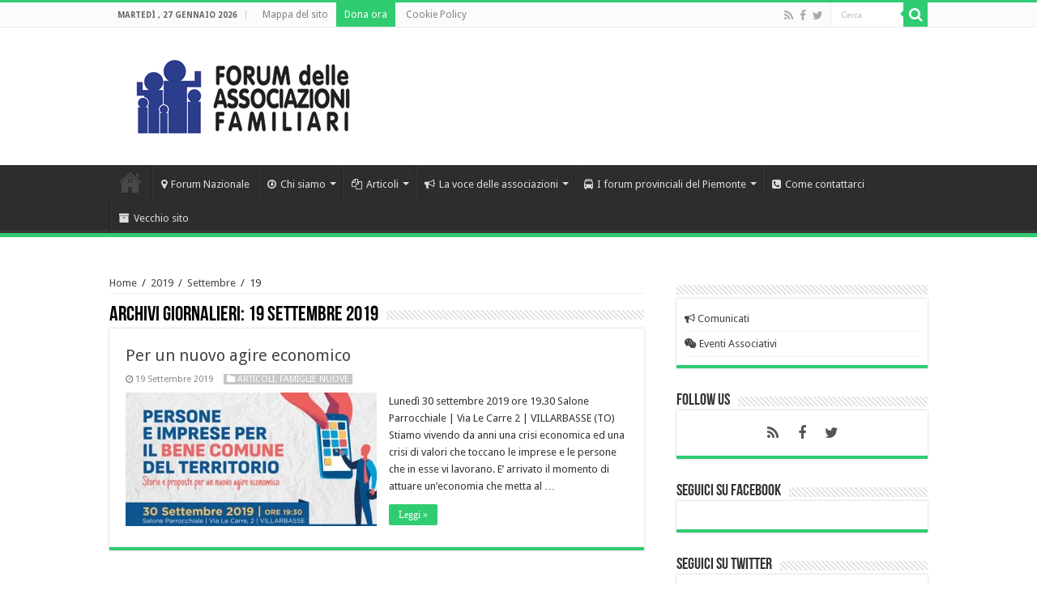

--- FILE ---
content_type: text/html; charset=UTF-8
request_url: https://piemonte.forumfamiglie.org/2019/09/19/
body_size: 12878
content:
<!DOCTYPE html>
<html lang="it-IT" prefix="og: http://ogp.me/ns#">
<head>
<meta charset="UTF-8" />
<link rel="profile" href="https://gmpg.org/xfn/11" />
<link rel="pingback" href="https://piemonte.forumfamiglie.org/xmlrpc.php" />
<title>19 Settembre 2019 &#8211; Forum Nazionale delle Associazioni Familiari – Regione Piemonte</title>
<link rel='dns-prefetch' href='//maxcdn.bootstrapcdn.com' />
<link rel='dns-prefetch' href='//fonts.googleapis.com' />
<link rel='dns-prefetch' href='//s.w.org' />
<link rel="alternate" type="application/rss+xml" title="Forum Nazionale delle Associazioni Familiari – Regione Piemonte &raquo; Feed" href="https://piemonte.forumfamiglie.org/feed/" />
		<script type="text/javascript">
			window._wpemojiSettings = {"baseUrl":"https:\/\/s.w.org\/images\/core\/emoji\/12.0.0-1\/72x72\/","ext":".png","svgUrl":"https:\/\/s.w.org\/images\/core\/emoji\/12.0.0-1\/svg\/","svgExt":".svg","source":{"wpemoji":"https:\/\/piemonte.forumfamiglie.org\/wp-includes\/js\/wp-emoji.js","twemoji":"https:\/\/piemonte.forumfamiglie.org\/wp-includes\/js\/twemoji.js"}};
			/**
 * @output wp-includes/js/wp-emoji-loader.js
 */

( function( window, document, settings ) {
	var src, ready, ii, tests;

	// Create a canvas element for testing native browser support of emoji.
	var canvas = document.createElement( 'canvas' );
	var context = canvas.getContext && canvas.getContext( '2d' );

	/**
	 * Checks if two sets of Emoji characters render the same visually.
	 *
	 * @since 4.9.0
	 *
	 * @private
	 *
	 * @param {number[]} set1 Set of Emoji character codes.
	 * @param {number[]} set2 Set of Emoji character codes.
	 *
	 * @return {boolean} True if the two sets render the same.
	 */
	function emojiSetsRenderIdentically( set1, set2 ) {
		var stringFromCharCode = String.fromCharCode;

		// Cleanup from previous test.
		context.clearRect( 0, 0, canvas.width, canvas.height );
		context.fillText( stringFromCharCode.apply( this, set1 ), 0, 0 );
		var rendered1 = canvas.toDataURL();

		// Cleanup from previous test.
		context.clearRect( 0, 0, canvas.width, canvas.height );
		context.fillText( stringFromCharCode.apply( this, set2 ), 0, 0 );
		var rendered2 = canvas.toDataURL();

		return rendered1 === rendered2;
	}

	/**
	 * Detects if the browser supports rendering emoji or flag emoji.
	 *
	 * Flag emoji are a single glyph made of two characters, so some browsers
	 * (notably, Firefox OS X) don't support them.
	 *
	 * @since 4.2.0
	 *
	 * @private
	 *
	 * @param {string} type Whether to test for support of "flag" or "emoji".
	 *
	 * @return {boolean} True if the browser can render emoji, false if it cannot.
	 */
	function browserSupportsEmoji( type ) {
		var isIdentical;

		if ( ! context || ! context.fillText ) {
			return false;
		}

		/*
		 * Chrome on OS X added native emoji rendering in M41. Unfortunately,
		 * it doesn't work when the font is bolder than 500 weight. So, we
		 * check for bold rendering support to avoid invisible emoji in Chrome.
		 */
		context.textBaseline = 'top';
		context.font = '600 32px Arial';

		switch ( type ) {
			case 'flag':
				/*
				 * Test for Transgender flag compatibility. This flag is shortlisted for the Emoji 13 spec,
				 * but has landed in Twemoji early, so we can add support for it, too.
				 *
				 * To test for support, we try to render it, and compare the rendering to how it would look if
				 * the browser doesn't render it correctly (white flag emoji + transgender symbol).
				 */
				isIdentical = emojiSetsRenderIdentically(
					[ 0x1F3F3, 0xFE0F, 0x200D, 0x26A7, 0xFE0F ],
					[ 0x1F3F3, 0xFE0F, 0x200B, 0x26A7, 0xFE0F ]
				);

				if ( isIdentical ) {
					return false;
				}

				/*
				 * Test for UN flag compatibility. This is the least supported of the letter locale flags,
				 * so gives us an easy test for full support.
				 *
				 * To test for support, we try to render it, and compare the rendering to how it would look if
				 * the browser doesn't render it correctly ([U] + [N]).
				 */
				isIdentical = emojiSetsRenderIdentically(
					[ 0xD83C, 0xDDFA, 0xD83C, 0xDDF3 ],
					[ 0xD83C, 0xDDFA, 0x200B, 0xD83C, 0xDDF3 ]
				);

				if ( isIdentical ) {
					return false;
				}

				/*
				 * Test for English flag compatibility. England is a country in the United Kingdom, it
				 * does not have a two letter locale code but rather an five letter sub-division code.
				 *
				 * To test for support, we try to render it, and compare the rendering to how it would look if
				 * the browser doesn't render it correctly (black flag emoji + [G] + [B] + [E] + [N] + [G]).
				 */
				isIdentical = emojiSetsRenderIdentically(
					[ 0xD83C, 0xDFF4, 0xDB40, 0xDC67, 0xDB40, 0xDC62, 0xDB40, 0xDC65, 0xDB40, 0xDC6E, 0xDB40, 0xDC67, 0xDB40, 0xDC7F ],
					[ 0xD83C, 0xDFF4, 0x200B, 0xDB40, 0xDC67, 0x200B, 0xDB40, 0xDC62, 0x200B, 0xDB40, 0xDC65, 0x200B, 0xDB40, 0xDC6E, 0x200B, 0xDB40, 0xDC67, 0x200B, 0xDB40, 0xDC7F ]
				);

				return ! isIdentical;
			case 'emoji':
				/*
				 * Love is love.
				 *
				 * To test for Emoji 12 support, try to render a new emoji: men holding hands, with different skin
				 * tone modifiers.
				 *
				 * When updating this test for future Emoji releases, ensure that individual emoji that make up the
				 * sequence come from older emoji standards.
				 */
				isIdentical = emojiSetsRenderIdentically(
					[0xD83D, 0xDC68, 0xD83C, 0xDFFE, 0x200D, 0xD83E, 0xDD1D, 0x200D, 0xD83D, 0xDC68, 0xD83C, 0xDFFC],
					[0xD83D, 0xDC68, 0xD83C, 0xDFFE, 0x200B, 0xD83E, 0xDD1D, 0x200B, 0xD83D, 0xDC68, 0xD83C, 0xDFFC]
				);

				return ! isIdentical;
		}

		return false;
	}

	/**
	 * Adds a script to the head of the document.
	 *
	 * @ignore
	 *
	 * @since 4.2.0
	 *
	 * @param {Object} src The url where the script is located.
	 * @return {void}
	 */
	function addScript( src ) {
		var script = document.createElement( 'script' );

		script.src = src;
		script.defer = script.type = 'text/javascript';
		document.getElementsByTagName( 'head' )[0].appendChild( script );
	}

	tests = Array( 'flag', 'emoji' );

	settings.supports = {
		everything: true,
		everythingExceptFlag: true
	};

	/*
	 * Tests the browser support for flag emojis and other emojis, and adjusts the
	 * support settings accordingly.
	 */
	for( ii = 0; ii < tests.length; ii++ ) {
		settings.supports[ tests[ ii ] ] = browserSupportsEmoji( tests[ ii ] );

		settings.supports.everything = settings.supports.everything && settings.supports[ tests[ ii ] ];

		if ( 'flag' !== tests[ ii ] ) {
			settings.supports.everythingExceptFlag = settings.supports.everythingExceptFlag && settings.supports[ tests[ ii ] ];
		}
	}

	settings.supports.everythingExceptFlag = settings.supports.everythingExceptFlag && ! settings.supports.flag;

	// Sets DOMReady to false and assigns a ready function to settings.
	settings.DOMReady = false;
	settings.readyCallback = function() {
		settings.DOMReady = true;
	};

	// When the browser can not render everything we need to load a polyfill.
	if ( ! settings.supports.everything ) {
		ready = function() {
			settings.readyCallback();
		};

		/*
		 * Cross-browser version of adding a dom ready event.
		 */
		if ( document.addEventListener ) {
			document.addEventListener( 'DOMContentLoaded', ready, false );
			window.addEventListener( 'load', ready, false );
		} else {
			window.attachEvent( 'onload', ready );
			document.attachEvent( 'onreadystatechange', function() {
				if ( 'complete' === document.readyState ) {
					settings.readyCallback();
				}
			} );
		}

		src = settings.source || {};

		if ( src.concatemoji ) {
			addScript( src.concatemoji );
		} else if ( src.wpemoji && src.twemoji ) {
			addScript( src.twemoji );
			addScript( src.wpemoji );
		}
	}

} )( window, document, window._wpemojiSettings );
		</script>
		<style type="text/css">
img.wp-smiley,
img.emoji {
	display: inline !important;
	border: none !important;
	box-shadow: none !important;
	height: 1em !important;
	width: 1em !important;
	margin: 0 .07em !important;
	vertical-align: -0.1em !important;
	background: none !important;
	padding: 0 !important;
}
</style>
	<link rel='stylesheet' id='tie-insta-style-css'  href='https://piemonte.forumfamiglie.org/wp-content/plugins/instanow/assets/style.css' type='text/css' media='all' />
<link rel='stylesheet' id='wpas-magnific-css'  href='https://piemonte.forumfamiglie.org/wp-content/plugins/awesome-support/assets/admin/css/vendor/magnific-popup.css' type='text/css' media='all' />
<link rel='stylesheet' id='wpas-admin-popup-css'  href='https://piemonte.forumfamiglie.org/wp-content/plugins/awesome-support/assets/admin/css/admin-popup.css' type='text/css' media='all' />
<link rel='stylesheet' id='wp-block-library-css'  href='https://piemonte.forumfamiglie.org/wp-includes/css/dist/block-library/style.css' type='text/css' media='all' />
<link rel='stylesheet' id='wc-block-style-css'  href='https://piemonte.forumfamiglie.org/wp-content/plugins/woocommerce/packages/woocommerce-blocks/build/style.css' type='text/css' media='all' />
<link rel='stylesheet' id='contact-form-7-css'  href='https://piemonte.forumfamiglie.org/wp-content/plugins/contact-form-7/includes/css/styles.css' type='text/css' media='all' />
<link rel='stylesheet' id='cff-css'  href='https://piemonte.forumfamiglie.org/wp-content/plugins/custom-facebook-feed/css/cff-style.css' type='text/css' media='all' />
<link rel='stylesheet' id='sb-font-awesome-css'  href='https://maxcdn.bootstrapcdn.com/font-awesome/4.7.0/css/font-awesome.min.css' type='text/css' media='all' />
<link rel='stylesheet' id='hm-wcdon-frontend-styles-css'  href='https://piemonte.forumfamiglie.org/wp-content/plugins/donations-for-woocommerce/css/frontend.css' type='text/css' media='all' />
<link rel='stylesheet' id='wpdm-font-awesome-css'  href='https://piemonte.forumfamiglie.org/wp-content/plugins/download-manager/assets/fontawesome/css/all.min.css' type='text/css' media='all' />
<link rel='stylesheet' id='wpdm-frontend-css-css'  href='https://piemonte.forumfamiglie.org/wp-content/plugins/download-manager/assets/bootstrap/css/bootstrap.min.css' type='text/css' media='all' />
<link rel='stylesheet' id='wpdm-front-css'  href='https://piemonte.forumfamiglie.org/wp-content/plugins/download-manager/assets/css/front.css' type='text/css' media='all' />
<link rel='stylesheet' id='eelv-share-post-css'  href='https://piemonte.forumfamiglie.org/wp-content/plugins/eelv-share-post/css/share.css' type='text/css' media='all' />
<link rel='stylesheet' id='taqyeem-buttons-style-css'  href='https://piemonte.forumfamiglie.org/wp-content/plugins/taqyeem-buttons/assets/style.css' type='text/css' media='all' />
<link rel='stylesheet' id='taqyeem-style-css'  href='https://piemonte.forumfamiglie.org/wp-content/plugins/taqyeem/style.css' type='text/css' media='all' />
<style id='woocommerce-inline-inline-css' type='text/css'>
.woocommerce form .form-row .required { visibility: visible; }
</style>
<link rel='stylesheet' id='awsm-team-css'  href='https://piemonte.forumfamiglie.org/wp-content/plugins/awsm-team/css/team.min.css' type='text/css' media='all' />
<link rel='stylesheet' id='tie-style-css'  href='https://piemonte.forumfamiglie.org/wp-content/themes/sahifa/style.css' type='text/css' media='all' />
<link rel='stylesheet' id='tie-woocommerce-css'  href='https://piemonte.forumfamiglie.org/wp-content/themes/sahifa/css/woocommerce.css' type='text/css' media='all' />
<link rel='stylesheet' id='tie-ilightbox-skin-css'  href='https://piemonte.forumfamiglie.org/wp-content/themes/sahifa/css/ilightbox/dark-skin/skin.css' type='text/css' media='all' />
<link rel='stylesheet' id='Droid+Sans-css'  href='https://fonts.googleapis.com/css?family=Droid+Sans%3Aregular%2C700' type='text/css' media='all' />
<link rel='stylesheet' id='newsletter-css'  href='https://piemonte.forumfamiglie.org/wp-content/plugins/newsletter/style.css' type='text/css' media='all' />
<script type='text/javascript'>
/* <![CDATA[ */
var tie_insta = {"ajaxurl":"https:\/\/piemonte.forumfamiglie.org\/wp-admin\/admin-ajax.php"};
/* ]]> */
</script>
<script type='text/javascript' src='https://piemonte.forumfamiglie.org/wp-includes/js/jquery/jquery.js'></script>
<script type='text/javascript' src='https://piemonte.forumfamiglie.org/wp-includes/js/jquery/jquery-migrate.js'></script>
<script type='text/javascript' src='https://piemonte.forumfamiglie.org/wp-content/plugins/awesome-support/assets/admin/js/vendor/jquery.magnific-popup.min.js'></script>
<script type='text/javascript' src='https://piemonte.forumfamiglie.org/wp-content/plugins/awesome-support/assets/admin/js/admin-popup.js'></script>
<script type='text/javascript' src='https://piemonte.forumfamiglie.org/wp-content/plugins/download-manager/assets/bootstrap/js/popper.min.js'></script>
<script type='text/javascript' src='https://piemonte.forumfamiglie.org/wp-content/plugins/download-manager/assets/bootstrap/js/bootstrap.min.js'></script>
<script type='text/javascript'>
/* <![CDATA[ */
var wpdm_url = {"home":"https:\/\/piemonte.forumfamiglie.org\/","site":"https:\/\/piemonte.forumfamiglie.org\/","ajax":"https:\/\/piemonte.forumfamiglie.org\/wp-admin\/admin-ajax.php"};
var wpdm_js = {"spinner":"<i class=\"fas fa-sun fa-spin\"><\/i>","client_id":"cdf561aaed3fae5ea95507475e1ea6e7"};
var wpdm_strings = {"pass_var":"Password Verified!","pass_var_q":"Please click following button to start download.","start_dl":"Start Download"};
/* ]]> */
</script>
<script type='text/javascript' src='https://piemonte.forumfamiglie.org/wp-content/plugins/download-manager/assets/js/front.js'></script>
<script type='text/javascript' src='https://piemonte.forumfamiglie.org/wp-content/plugins/eelv-share-post/js/share.js'></script>
<script type='text/javascript' src='https://piemonte.forumfamiglie.org/wp-content/plugins/taqyeem/js/tie.js'></script>
<link rel='https://api.w.org/' href='https://piemonte.forumfamiglie.org/wp-json/' />
<link rel="EditURI" type="application/rsd+xml" title="RSD" href="https://piemonte.forumfamiglie.org/xmlrpc.php?rsd" />
<link rel="wlwmanifest" type="application/wlwmanifest+xml" href="https://piemonte.forumfamiglie.org/wp-includes/wlwmanifest.xml" /> 
<meta name="generator" content="WordPress 5.4.16" />
<meta name="generator" content="WooCommerce 4.2.5" />
<meta http-equiv="Content-type" content="text/html; charset=utf-8" /><script type='text/javascript'>
/* <![CDATA[ */
var taqyeem = {"ajaxurl":"https://piemonte.forumfamiglie.org/wp-admin/admin-ajax.php" , "your_rating":"Your Rating:"};
/* ]]> */
</script>
<style type="text/css" media="screen">

</style>
<link rel="shortcut icon" href="https://www2.forumfamiglie.org/wp-content/uploads/2016/10/favicon.png" title="Favicon" />
<!--[if IE]>
<script type="text/javascript">jQuery(document).ready(function (){ jQuery(".menu-item").has("ul").children("a").attr("aria-haspopup", "true");});</script>
<![endif]-->
<!--[if lt IE 9]>
<script src="https://piemonte.forumfamiglie.org/wp-content/themes/sahifa/js/html5.js"></script>
<script src="https://piemonte.forumfamiglie.org/wp-content/themes/sahifa/js/selectivizr-min.js"></script>
<![endif]-->
<!--[if IE 9]>
<link rel="stylesheet" type="text/css" media="all" href="https://piemonte.forumfamiglie.org/wp-content/themes/sahifa/css/ie9.css" />
<![endif]-->
<!--[if IE 8]>
<link rel="stylesheet" type="text/css" media="all" href="https://piemonte.forumfamiglie.org/wp-content/themes/sahifa/css/ie8.css" />
<![endif]-->
<!--[if IE 7]>
<link rel="stylesheet" type="text/css" media="all" href="https://piemonte.forumfamiglie.org/wp-content/themes/sahifa/css/ie7.css" />
<![endif]-->


<meta name="viewport" content="width=device-width, initial-scale=1.0" />

<style>
.post-comments {display:none!important;}
.post-cats {
    background-color: #c8c6c6!important;
    color: #fff !important;
    /*float: left!important;*/
    margin-right: 3px!important;
    padding: 0px 4px 0px 4px!important;

}
.donaNaz {
    background-color: #37b8eb!important;
    color: #fff !important;
    /*float: left!important;*/
    margin-right: 3px!important;
    /*padding: 4px 10px 6px!important;*/

}
.donaNaz a {color: #fff !important;}
.donaReg {
    background-color: #30cc71!important;
    color: #fff !important;
    /*float: left!important;*/
    margin-right: 3px!important;
    /*padding: 4px 10px 6px!important;*/

}
.donaReg a {color: #fff !important;}

.post-cats a {color: #fff !important;}
p.post-meta a {
    color: #fff!important;
    text-transform: uppercase!important;
}
.wide-box li.first-news {
height: auto!important;
}
.wide-box li{
height: 100px!important;
}
</style>

<style type="text/css" media="screen">

body{
	font-family: 'Droid Sans';
}

::-webkit-scrollbar {
	width: 8px;
	height:8px;
}

#main-nav,
.cat-box-content,
#sidebar .widget-container,
.post-listing,
#commentform {
	border-bottom-color: #30cc71;
}

.search-block .search-button,
#topcontrol,
#main-nav ul li.current-menu-item a,
#main-nav ul li.current-menu-item a:hover,
#main-nav ul li.current_page_parent a,
#main-nav ul li.current_page_parent a:hover,
#main-nav ul li.current-menu-parent a,
#main-nav ul li.current-menu-parent a:hover,
#main-nav ul li.current-page-ancestor a,
#main-nav ul li.current-page-ancestor a:hover,
.pagination span.current,
.share-post span.share-text,
.flex-control-paging li a.flex-active,
.ei-slider-thumbs li.ei-slider-element,
.review-percentage .review-item span span,
.review-final-score,
.button,
a.button,
a.more-link,
#main-content input[type="submit"],
.form-submit #submit,
#login-form .login-button,
.widget-feedburner .feedburner-subscribe,
input[type="submit"],
#buddypress button,
#buddypress a.button,
#buddypress input[type=submit],
#buddypress input[type=reset],
#buddypress ul.button-nav li a,
#buddypress div.generic-button a,
#buddypress .comment-reply-link,
#buddypress div.item-list-tabs ul li a span,
#buddypress div.item-list-tabs ul li.selected a,
#buddypress div.item-list-tabs ul li.current a,
#buddypress #members-directory-form div.item-list-tabs ul li.selected span,
#members-list-options a.selected,
#groups-list-options a.selected,
body.dark-skin #buddypress div.item-list-tabs ul li a span,
body.dark-skin #buddypress div.item-list-tabs ul li.selected a,
body.dark-skin #buddypress div.item-list-tabs ul li.current a,
body.dark-skin #members-list-options a.selected,
body.dark-skin #groups-list-options a.selected,
.search-block-large .search-button,
#featured-posts .flex-next:hover,
#featured-posts .flex-prev:hover,
a.tie-cart span.shooping-count,
.woocommerce span.onsale,
.woocommerce-page span.onsale ,
.woocommerce .widget_price_filter .ui-slider .ui-slider-handle,
.woocommerce-page .widget_price_filter .ui-slider .ui-slider-handle,
#check-also-close,
a.post-slideshow-next,
a.post-slideshow-prev,
.widget_price_filter .ui-slider .ui-slider-handle,
.quantity .minus:hover,
.quantity .plus:hover,
.mejs-container .mejs-controls .mejs-time-rail .mejs-time-current,
#reading-position-indicator  {
	background-color:#30cc71;
}

::-webkit-scrollbar-thumb{
	background-color:#30cc71 !important;
}

#theme-footer,
#theme-header,
.top-nav ul li.current-menu-item:before,
#main-nav .menu-sub-content ,
#main-nav ul ul,
#check-also-box {
	border-top-color: #30cc71;
}

.search-block:after {
	border-right-color:#30cc71;
}

body.rtl .search-block:after {
	border-left-color:#30cc71;
}

#main-nav ul > li.menu-item-has-children:hover > a:after,
#main-nav ul > li.mega-menu:hover > a:after {
	border-color:transparent transparent #30cc71;
}

.widget.timeline-posts li a:hover,
.widget.timeline-posts li a:hover span.tie-date {
	color: #30cc71;
}

.widget.timeline-posts li a:hover span.tie-date:before {
	background: #30cc71;
	border-color: #30cc71;
}

#order_review,
#order_review_heading {
	border-color: #30cc71;
}


body {
	background-color: #ffffff !important;
	background-position: top center;
}

a {
	text-decoration: none;
}
		
a:hover {
	color: #fa0808;
	text-decoration: underline;
}
		
</style>

		<script type="text/javascript">
			/* <![CDATA[ */
				var sf_position = '0';
				var sf_templates = "<a href=\"{search_url_escaped}\">Vedi tutti i risultati<\/a>";
				var sf_input = '.search-live';
				jQuery(document).ready(function(){
					jQuery(sf_input).ajaxyLiveSearch({"expand":false,"searchUrl":"https:\/\/piemonte.forumfamiglie.org\/?s=%s","text":"Search","delay":500,"iwidth":180,"width":315,"ajaxUrl":"https:\/\/piemonte.forumfamiglie.org\/wp-admin\/admin-ajax.php","rtl":0});
					jQuery(".live-search_ajaxy-selective-input").keyup(function() {
						var width = jQuery(this).val().length * 8;
						if(width < 50) {
							width = 50;
						}
						jQuery(this).width(width);
					});
					jQuery(".live-search_ajaxy-selective-search").click(function() {
						jQuery(this).find(".live-search_ajaxy-selective-input").focus();
					});
					jQuery(".live-search_ajaxy-selective-close").click(function() {
						jQuery(this).parent().remove();
					});
				});
			/* ]]> */
		</script>
			<noscript><style>.woocommerce-product-gallery{ opacity: 1 !important; }</style></noscript>
	
<link rel="shortcut icon" type="image/x-icon" href="https://piemonte.forumfamiglie.org/wp-content/themes/sahifa/favicon.ico" />
<style>#wpadminbar #wp-admin-bar-site-name>.ab-item:before { content: none !important;}li#wp-admin-bar-site-name a { background: url( "https://piemonte.forumfamiglie.org/wp-content/themes/sahifa/favicon.ico" ) left center/20px no-repeat !important; padding-left: 21px !important; background-size: 20px !important; } li#wp-admin-bar-site-name { margin-left: 5px !important; } li#wp-admin-bar-site-name {} #wp-admin-bar-site-name div a { background: none !important; }
</style><meta name="generator" content="WordPress Download Manager 3.3.02" />
                <style>
        /* WPDM Link Template Styles */        </style>
                <style>

            :root {
                --color-primary: #4a8eff;
                --color-primary-rgb: 74, 142, 255;
                --color-primary-hover: #5998ff;
                --color-primary-active: #3281ff;
                --color-secondary: #6c757d;
                --color-secondary-rgb: 108, 117, 125;
                --color-secondary-hover: #6c757d;
                --color-secondary-active: #6c757d;
                --color-success: #018e11;
                --color-success-rgb: 1, 142, 17;
                --color-success-hover: #0aad01;
                --color-success-active: #0c8c01;
                --color-info: #2CA8FF;
                --color-info-rgb: 44, 168, 255;
                --color-info-hover: #2CA8FF;
                --color-info-active: #2CA8FF;
                --color-warning: #FFB236;
                --color-warning-rgb: 255, 178, 54;
                --color-warning-hover: #FFB236;
                --color-warning-active: #FFB236;
                --color-danger: #ff5062;
                --color-danger-rgb: 255, 80, 98;
                --color-danger-hover: #ff5062;
                --color-danger-active: #ff5062;
                --color-green: #30b570;
                --color-blue: #0073ff;
                --color-purple: #8557D3;
                --color-red: #ff5062;
                --color-muted: rgba(69, 89, 122, 0.6);
                --wpdm-font: "Rubik", -apple-system, BlinkMacSystemFont, "Segoe UI", Roboto, Helvetica, Arial, sans-serif, "Apple Color Emoji", "Segoe UI Emoji", "Segoe UI Symbol";
            }

            .wpdm-download-link.btn.btn-primary {
                border-radius: 4px;
            }


        </style>
        </head>
<body data-rsssl=1 id="top" class="archive date theme-sahifa woocommerce-no-js lazy-enabled">

<div class="wrapper-outer">

	<div class="background-cover"></div>

	<aside id="slide-out">

			<div class="search-mobile">
			<form method="get" id="searchform-mobile" action="https://piemonte.forumfamiglie.org/">
				<button class="search-button" type="submit" value="Cerca"><i class="fa fa-search"></i></button>
				<input type="text" id="s-mobile" name="s" title="Cerca" value="Cerca" onfocus="if (this.value == 'Cerca') {this.value = '';}" onblur="if (this.value == '') {this.value = 'Cerca';}"  />
			</form>
		</div><!-- .search-mobile /-->
	
			<div class="social-icons">
		<a class="ttip-none" title="Rss" href="https://piemonte.forumfamiglie.org/feed/" target="_blank"><i class="fa fa-rss"></i></a><a class="ttip-none" title="Facebook" href="https://www.facebook.com/forumfamigliepiemonte" target="_blank"><i class="fa fa-facebook"></i></a><a class="ttip-none" title="Twitter" href="https://twitter.com/@forumfamipiem" target="_blank"><i class="fa fa-twitter"></i></a>
			</div>

	
		<div id="mobile-menu" ></div>
	</aside><!-- #slide-out /-->

		<div id="wrapper" class="wide-layout">
		<div class="inner-wrapper">

		<header id="theme-header" class="theme-header">
						<div id="top-nav" class="top-nav">
				<div class="container">

							<span class="today-date">martedì , 27 Gennaio 2026</span>
				<div class="top-menu"><ul id="menu-top" class="menu"><li id="menu-item-294" class="menu-item menu-item-type-post_type menu-item-object-page menu-item-294"><a href="https://piemonte.forumfamiglie.org/mappa-del-sito/">Mappa del sito</a></li>
<li id="menu-item-293" class="donaReg menu-item menu-item-type-post_type menu-item-object-page menu-item-293"><a href="https://piemonte.forumfamiglie.org/dona-ora/">Dona ora</a></li>
<li id="menu-item-292" class="menu-item menu-item-type-post_type menu-item-object-page menu-item-292"><a href="https://piemonte.forumfamiglie.org/cookie-policy/">Cookie Policy</a></li>
</ul></div>
						<div class="search-block">
						<form method="get" id="searchform-header" action="https://piemonte.forumfamiglie.org/">
							<button class="search-button" type="submit" value="Cerca"><i class="fa fa-search"></i></button>
							<input class="search-live" type="text" id="s-header" name="s" title="Cerca" value="Cerca" onfocus="if (this.value == 'Cerca') {this.value = '';}" onblur="if (this.value == '') {this.value = 'Cerca';}"  />
						</form>
					</div><!-- .search-block /-->
			<div class="social-icons">
		<a class="ttip-none" title="Rss" href="https://piemonte.forumfamiglie.org/feed/" target="_blank"><i class="fa fa-rss"></i></a><a class="ttip-none" title="Facebook" href="https://www.facebook.com/forumfamigliepiemonte" target="_blank"><i class="fa fa-facebook"></i></a><a class="ttip-none" title="Twitter" href="https://twitter.com/@forumfamipiem" target="_blank"><i class="fa fa-twitter"></i></a>
			</div>

	
	
				</div><!-- .container /-->
			</div><!-- .top-menu /-->
			
		<div class="header-content">

					<a id="slide-out-open" class="slide-out-open" href="#"><span></span></a>
		
			<div class="logo" style=" margin-top:15px; margin-bottom:15px;">
			<h2>								<a title="Forum Nazionale delle Associazioni Familiari – Regione Piemonte" href="https://piemonte.forumfamiglie.org/">
					<img src="https://www2.forumfamiglie.org/wp-content/uploads/2016/10/logodefinitivo-1.jpg" alt="Forum Nazionale delle Associazioni Familiari – Regione Piemonte"  /><strong>Forum Nazionale delle Associazioni Familiari – Regione Piemonte Ecco un altro sito Forum Nazionale delle Associazioni Familiari &#8211; @forumfamiglie siti</strong>
				</a>
			</h2>			</div><!-- .logo /-->
			<div class="e3lan e3lan-top">
			<a href="" title="" >
				<img src="https://piemonte.www2.forumfamiglie.org/wp-content/uploads/sites/11/2016/10/testata_piemonte.jpg" alt="" />
			</a>
				</div>			<div class="clear"></div>

		</div>
													<nav id="main-nav" class="fixed-enabled">
				<div class="container">

									<a class="main-nav-logo" title="Forum Nazionale delle Associazioni Familiari – Regione Piemonte" href="https://piemonte.forumfamiglie.org/">
						<img src="https://www2.forumfamiglie.org/wp-content/uploads/2016/10/nav-logo-1.png" width="195" height="54" alt="Forum Nazionale delle Associazioni Familiari – Regione Piemonte">
					</a>
				
					<div class="main-menu"><ul id="menu-main-menu" class="menu"><li id="menu-item-296" class="menu-item menu-item-type-custom menu-item-object-custom menu-item-home menu-item-296"><a href="https://piemonte.forumfamiglie.org/">Home</a></li>
<li id="menu-item-295" class="menu-item menu-item-type-custom menu-item-object-custom menu-item-295"><a target="_blank" href="http://www.forumfamiglie.org"><i class="fa fa-map-marker"></i>Forum Nazionale</a></li>
<li id="menu-item-497" class="menu-item menu-item-type-post_type menu-item-object-page menu-item-has-children menu-item-497"><a href="https://piemonte.forumfamiglie.org/chi-siamo/"><i class="fa fa-arrow-circle-o-down"></i>Chi siamo</a>
<ul class="sub-menu menu-sub-content">
	<li id="menu-item-511" class="menu-item menu-item-type-post_type menu-item-object-page menu-item-511"><a href="https://piemonte.forumfamiglie.org/presentazione/"><i class="fa fa-microphone"></i>Presentazione</a></li>
	<li id="menu-item-510" class="menu-item menu-item-type-post_type menu-item-object-page menu-item-510"><a href="https://piemonte.forumfamiglie.org/il-nostro-statuto/"><i class="fa fa-newspaper-o"></i>Il nostro statuto</a></li>
	<li id="menu-item-2237" class="menu-item menu-item-type-post_type menu-item-object-page menu-item-2237"><a href="https://piemonte.forumfamiglie.org/il-nostro-direttivo/"><i class="fa fa-object-group"></i>Il nostro direttivo</a></li>
	<li id="menu-item-623" class="menu-item menu-item-type-taxonomy menu-item-object-category menu-item-623"><a href="https://piemonte.forumfamiglie.org/category/le-associazioni-aderenti/"><i class="fa fa-cogs"></i>Le associazioni aderenti</a></li>
</ul>
</li>
<li id="menu-item-449" class="menu-item menu-item-type-taxonomy menu-item-object-category menu-item-has-children menu-item-449"><a href="https://piemonte.forumfamiglie.org/category/articoli/"><i class="fa fa-files-o"></i>Articoli</a>
<ul class="sub-menu menu-sub-content">
	<li id="menu-item-446" class="menu-item menu-item-type-taxonomy menu-item-object-category menu-item-446"><a href="https://piemonte.forumfamiglie.org/category/articoli/"><i class="fa fa-file-o"></i>Articoli</a></li>
	<li id="menu-item-447" class="menu-item menu-item-type-taxonomy menu-item-object-category menu-item-447"><a href="https://piemonte.forumfamiglie.org/category/eventi-associativi/"><i class="fa fa-hourglass-start"></i>Eventi associativi</a></li>
	<li id="menu-item-448" class="menu-item menu-item-type-taxonomy menu-item-object-category menu-item-448"><a href="https://piemonte.forumfamiglie.org/category/comunicati-regionali/"><i class="fa fa-print"></i>Comunicati regionali</a></li>
	<li id="menu-item-602" class="menu-item menu-item-type-taxonomy menu-item-object-category menu-item-602"><a href="https://piemonte.forumfamiglie.org/category/notizie-dalla-regione-piemonte/"><i class="fa fa-comment"></i>Notizie dalla Regione Piemonte</a></li>
</ul>
</li>
<li id="menu-item-1828" class="menu-item menu-item-type-post_type menu-item-object-page menu-item-has-children menu-item-1828"><a href="https://piemonte.forumfamiglie.org/la-voce-delle-associazioni/"><i class="fa fa-bullhorn"></i>La voce delle associazioni</a>
<ul class="sub-menu menu-sub-content">
	<li id="menu-item-542" class="menu-item menu-item-type-taxonomy menu-item-object-category menu-item-542"><a href="https://piemonte.forumfamiglie.org/category/le-associazioni-aderenti/blog/"><i class="fa fa-heart"></i>Il blog dei Gruppi Famiglia</a></li>
	<li id="menu-item-556" class="menu-item menu-item-type-taxonomy menu-item-object-category menu-item-556"><a href="https://piemonte.forumfamiglie.org/category/le-associazioni-aderenti/famiglie-nuove/"><i class="fa fa-home"></i>Famiglie Nuove</a></li>
	<li id="menu-item-560" class="menu-item menu-item-type-taxonomy menu-item-object-category menu-item-560"><a href="https://piemonte.forumfamiglie.org/category/le-associazioni-aderenti/il-movimento-per-la-vita-torino/"><i class="fa fa-child"></i>Il Movimento per la Vita Torino</a></li>
	<li id="menu-item-669" class="menu-item menu-item-type-taxonomy menu-item-object-category menu-item-669"><a href="https://piemonte.forumfamiglie.org/category/le-associazioni-aderenti/amici-dei-bambini/"><i class="fa fa-bed"></i>Amici dei bambini</a></li>
	<li id="menu-item-673" class="menu-item menu-item-type-taxonomy menu-item-object-category menu-item-673"><a href="https://piemonte.forumfamiglie.org/category/le-associazioni-aderenti/famiglie-per-laccoglienza/"><i class="fa fa-dot-circle-o"></i>Famiglie per l&#8217;accoglienza</a></li>
	<li id="menu-item-697" class="menu-item menu-item-type-taxonomy menu-item-object-category menu-item-697"><a href="https://piemonte.forumfamiglie.org/category/le-associazioni-aderenti/centro-italiano-femminile/"><i class="fa fa-female"></i>Centro Italiano Femminile</a></li>
	<li id="menu-item-799" class="menu-item menu-item-type-taxonomy menu-item-object-category menu-item-799"><a href="https://piemonte.forumfamiglie.org/category/le-associazioni-aderenti/comunita-papa-giovanni-xxiii/"><i class="fa fa-slideshare"></i>Papa Giovanni XXIII</a></li>
	<li id="menu-item-804" class="menu-item menu-item-type-taxonomy menu-item-object-category menu-item-804"><a href="https://piemonte.forumfamiglie.org/category/le-associazioni-aderenti/ass-genitori-scuole-cattoliche/"><i class="fa fa-users"></i>Ass. GEnitori Scuole Cattoliche</a></li>
	<li id="menu-item-999" class="menu-item menu-item-type-taxonomy menu-item-object-category menu-item-999"><a href="https://piemonte.forumfamiglie.org/category/le-associazioni-aderenti/ordine-francescano-secolare/"><i class="fa fa-user-plus"></i>Ordine francescano secolare</a></li>
	<li id="menu-item-1207" class="menu-item menu-item-type-taxonomy menu-item-object-category menu-item-1207"><a href="https://piemonte.forumfamiglie.org/category/le-associazioni-aderenti/consultori-familiari-di-ispirazione-cristiana/"><i class="fa fa-comments"></i>Consultori d&#8217;ispirazione cristiana</a></li>
	<li id="menu-item-1211" class="menu-item menu-item-type-taxonomy menu-item-object-category menu-item-1211"><a href="https://piemonte.forumfamiglie.org/category/le-associazioni-aderenti/movimento-cristiano-lavoratori/"><i class="fa fa-industry"></i>Movimento Cristiano Lavoratori</a></li>
	<li id="menu-item-1905" class="menu-item menu-item-type-taxonomy menu-item-object-category menu-item-1905"><a href="https://piemonte.forumfamiglie.org/category/le-associazioni-aderenti/gic/"><i class="fa fa-balance-scale"></i>GIC Forum</a></li>
	<li id="menu-item-1948" class="menu-item menu-item-type-taxonomy menu-item-object-category menu-item-1948"><a href="https://piemonte.forumfamiglie.org/category/la-voce-delle-associazioni/associazione-italiana-telespettatori/"><i class="fa fa-desktop"></i>AIART</a></li>
	<li id="menu-item-2236" class="menu-item menu-item-type-taxonomy menu-item-object-category menu-item-2236"><a href="https://piemonte.forumfamiglie.org/category/la-voce-delle-associazioni/acli/"><i class="fa fa-retweet"></i>ACLI</a></li>
	<li id="menu-item-2455" class="menu-item menu-item-type-taxonomy menu-item-object-category menu-item-2455"><a href="https://piemonte.forumfamiglie.org/category/la-voce-delle-associazioni/ucid/"><i class="fa fa-wrench"></i>UCID</a></li>
	<li id="menu-item-2554" class="menu-item menu-item-type-taxonomy menu-item-object-category menu-item-2554"><a href="https://piemonte.forumfamiglie.org/category/articoli/famiglia-al-centro/"><i class="fa fa-anchor"></i>Famiglia al centro</a></li>
	<li id="menu-item-2591" class="menu-item menu-item-type-taxonomy menu-item-object-category menu-item-2591"><a href="https://piemonte.forumfamiglie.org/category/articoli/ufficio-famiglia-torino/">Ufficio Famiglia Torino</a></li>
	<li id="menu-item-2648" class="menu-item menu-item-type-taxonomy menu-item-object-category menu-item-2648"><a href="https://piemonte.forumfamiglie.org/category/la-voce-delle-associazioni/spazio-genitori/"><i class="fa fa-anchor"></i>Spazio Genitori</a></li>
	<li id="menu-item-3081" class="menu-item menu-item-type-taxonomy menu-item-object-category menu-item-3081"><a href="https://piemonte.forumfamiglie.org/category/articoli/retrouvaille/"><i class="fa fa-compress"></i>Retrouvaille</a></li>
	<li id="menu-item-3082" class="menu-item menu-item-type-taxonomy menu-item-object-category menu-item-3082"><a href="https://piemonte.forumfamiglie.org/category/articoli/famiglia-al-centro/">Famiglia al centro</a></li>
	<li id="menu-item-3171" class="menu-item menu-item-type-taxonomy menu-item-object-category menu-item-3171"><a href="https://piemonte.forumfamiglie.org/category/articoli/aief/"><i class="fa fa-heart"></i>AIEF</a></li>
</ul>
</li>
<li id="menu-item-561" class="menu-item menu-item-type-taxonomy menu-item-object-category menu-item-has-children menu-item-561"><a href="https://piemonte.forumfamiglie.org/category/i-forum-provinciali-del-piemonte/"><i class="fa fa-bus"></i>I forum provinciali del Piemonte</a>
<ul class="sub-menu menu-sub-content">
	<li id="menu-item-2277" class="menu-item menu-item-type-taxonomy menu-item-object-category menu-item-2277"><a href="https://piemonte.forumfamiglie.org/category/i-forum-provinciali-del-piemonte/forum-di-asti/"><i class="fa fa-glass"></i>Forum di Asti</a></li>
	<li id="menu-item-2293" class="menu-item menu-item-type-taxonomy menu-item-object-category menu-item-2293"><a href="https://piemonte.forumfamiglie.org/category/i-forum-provinciali-del-piemonte/forum-di-novara/"><i class="fa fa-plane"></i>Forum di Novara</a></li>
	<li id="menu-item-586" class="menu-item menu-item-type-taxonomy menu-item-object-category menu-item-586"><a href="https://piemonte.forumfamiglie.org/category/i-forum-provinciali-del-piemonte/forum-di-cuneo/"><i class="fa fa-paper-plane"></i>Forum di Cuneo</a></li>
	<li id="menu-item-587" class="menu-item menu-item-type-taxonomy menu-item-object-category menu-item-587"><a href="https://piemonte.forumfamiglie.org/category/i-forum-provinciali-del-piemonte/forum-di-torino/"><i class="fa fa-car"></i>Forum di Torino</a></li>
</ul>
</li>
<li id="menu-item-508" class="menu-item menu-item-type-post_type menu-item-object-page menu-item-508"><a href="https://piemonte.forumfamiglie.org/come-contattarci/"><i class="fa fa-phone-square"></i>Come contattarci</a></li>
<li id="menu-item-725" class="menu-item menu-item-type-taxonomy menu-item-object-category menu-item-725"><a href="https://piemonte.forumfamiglie.org/category/vecchio-sito/"><i class="fa fa-archive"></i>Vecchio sito</a></li>
</ul></div>					
					
				</div>
			</nav><!-- .main-nav /-->
					</header><!-- #header /-->

	
	
	<div id="main-content" class="container">
	<div class="content">
		<div xmlns:v="http://rdf.data-vocabulary.org/#"  id="crumbs"><span typeof="v:Breadcrumb"><a rel="v:url" property="v:title" class="crumbs-home" href="https://piemonte.forumfamiglie.org">Home</a></span> <span class="delimiter">/</span> <span typeof="v:Breadcrumb"><a rel="v:url" property="v:title" href="https://piemonte.forumfamiglie.org/2019/">2019</a></span> <span class="delimiter">/</span> <span typeof="v:Breadcrumb"><a rel="v:url" property="v:title" href="https://piemonte.forumfamiglie.org/2019/09/">Settembre</a></span> <span class="delimiter">/</span> <span class="current">19</span></div>		
		<div class="page-head">
						<h2 class="page-title">
									Archivi giornalieri: <span>19 Settembre 2019</span>							</h2>
			<div class="stripe-line"></div>
		</div>

				
		<div class="post-listing archive-box">


	<article class="item-list">
	
		<h2 class="post-box-title">
			<a href="https://piemonte.forumfamiglie.org/2019/09/19/per-un-nuovo-agire-economico/">Per un nuovo agire economico</a>
		</h2>
		
		<p class="post-meta">
	
		
	<span class="tie-date"><i class="fa fa-clock-o"></i>19 Settembre 2019</span>	
	<span class="post-cats"><i class="fa fa-folder"></i><a href="https://piemonte.forumfamiglie.org/category/articoli/" rel="category tag">Articoli</a>, <a href="https://piemonte.forumfamiglie.org/category/le-associazioni-aderenti/famiglie-nuove/" rel="category tag">Famiglie Nuove</a></span>
	
</p>
					

		
			
		
		<div class="post-thumbnail">
			<a href="https://piemonte.forumfamiglie.org/2019/09/19/per-un-nuovo-agire-economico/">
				<img width="310" height="165" src="https://piemonte.forumfamiglie.org/wp-content/uploads/sites/11/2019/09/AIPEC1-310x165.jpg" class="attachment-tie-medium size-tie-medium wp-post-image" alt="" />				<span class="fa overlay-icon"></span>
			</a>
		</div><!-- post-thumbnail /-->
		
					
		<div class="entry">
			<p>Lunedì 30 settembre 2019 ore 19.30 Salone Parrocchiale | Via Le Carre 2 | VILLARBASSE (TO) Stiamo vivendo da anni una crisi economica ed una crisi di valori che toccano le imprese e le persone che in esse vi lavorano. E’ arrivato il momento di attuare un’economia che metta al &hellip;</p>
			<a class="more-link" href="https://piemonte.forumfamiglie.org/2019/09/19/per-un-nuovo-agire-economico/">Leggi &raquo;</a>
		</div>

				
		<div class="clear"></div>
	</article><!-- .item-list -->
	
</div>
			</div>
	<aside id="sidebar">
	<div class="theiaStickySidebar">
<div id="nav_menu-1" class="widget widget_nav_menu"><div class="widget-top"><h4> </h4><div class="stripe-line"></div></div>
						<div class="widget-container"><div class="menu-articoli-container"><ul id="menu-articoli" class="menu"><li id="menu-item-298" class="menu-item menu-item-type-taxonomy menu-item-object-category menu-item-298"><a href="https://piemonte.forumfamiglie.org/category/comunicati-regionali/"><i class="fa fa-bullhorn" aria-hidden="true"></i> Comunicati</a></li>
<li id="menu-item-299" class="menu-item menu-item-type-taxonomy menu-item-object-category menu-item-299"><a href="https://piemonte.forumfamiglie.org/category/eventi-associativi/"><i class="fa fa-weixin" aria-hidden="true"></i> Eventi Associativi</a></li>
</ul></div></div></div><!-- .widget /--><div id="duplicate_widget-2" class=" social-2 social-icons-widget widget widget_duplicate_widget"><div class="widget-top"><h4>Follow Us</h4><div class="stripe-line"></div></div>
						<div class="widget-container">		<div class="social-icons">
		<a class="ttip-none" title="Rss" href="https://piemonte.forumfamiglie.org/feed/" target="_blank"><i class="fa fa-rss"></i></a><a class="ttip-none" title="Facebook" href="https://www.facebook.com/forumfamigliepiemonte" target="_blank"><i class="fa fa-facebook"></i></a><a class="ttip-none" title="Twitter" href="https://twitter.com/@forumfamipiem" target="_blank"><i class="fa fa-twitter"></i></a>
			</div>

</div></div><!-- .widget /--><div id="duplicate_widget-3" class=" ca_facebook_feed_plus_widget-1 widget_ca_facebook_feed_plus_widget widget widget_duplicate_widget"><div class="widget-top"><h4>Seguici su Facebook</h4><div class="stripe-line"></div></div>
						<div class="widget-container"><div id="fb-root"></div>
		<div class='fb-page' 
		data-href='https://www.facebook.com/forumfamigliepiemonte' 
		data-tabs='timeline, messages, events' 
		data-width='300' 
		data-height='400' 
		data-small-header='true' 
		data-adapt-container-width='true' 
		data-hide-cover='true' 
		data-show-facepile='true'>
			<div class='fb-xfbml-parse-ignore'>
				
			</div>
		</div></div></div><!-- .widget /--><div id="duplicate_widget-4" class=" text-html-widget-1 text-html widget widget_duplicate_widget"><div class="widget-top"><h4>Seguici su Twitter</h4><div class="stripe-line"></div></div>
						<div class="widget-container"><div ><a class="twitter-timeline" data-lang="it" data-height="500" data-theme="light" data-link-color="#FAB81E" href="https://twitter.com/forumfamipiem">Tweets by Forum Famiglie Piemonte</a> <script async src="//platform.twitter.com/widgets.js" charset="utf-8"></script>
<a href="https://twitter.com/forumfamipiem" class="twitter-follow-button" data-show-count="false">Follow @forumfamipiem</a><script async src="//platform.twitter.com/widgets.js" charset="utf-8"></script>
				</div><div class="clear"></div></div></div><!-- .widget /-->		<div id="recent-posts-2" class="widget widget_recent_entries">		<div class="widget-top"><h4>Ultime notizie</h4><div class="stripe-line"></div></div>
						<div class="widget-container">		<ul>
											<li>
					<a href="https://piemonte.forumfamiglie.org/2026/01/26/cuneo-48-giornata-per-la-vita-prima-i-bambini/">Cuneo &#8211; 48° giornata per la vita: Prima i bambini</a>
											<span class="post-date">26 Gennaio 2026</span>
									</li>
											<li>
					<a href="https://piemonte.forumfamiglie.org/2026/01/20/parlano-di-noi-3/">Parlano di noi</a>
											<span class="post-date">20 Gennaio 2026</span>
									</li>
											<li>
					<a href="https://piemonte.forumfamiglie.org/2026/01/20/novara-festival-dellaccoglienza-30-gennaio-8-febbraio-2026/">NOVARA: Festival dell’accoglienza 30 gennaio &#8211; 8 febbraio 2026</a>
											<span class="post-date">20 Gennaio 2026</span>
									</li>
					</ul>
		</div></div><!-- .widget /-->	</div><!-- .theiaStickySidebar /-->
</aside><!-- #sidebar /-->	<div class="clear"></div>
</div><!-- .container /-->

<footer id="theme-footer">
	<div id="footer-widget-area" class="footer-4c">

			<div id="footer-first" class="footer-widgets-box">
						<div id="text-html-widget-2" class="text-html-box" >
			<img src="/wp-content/uploads/2016/10/logoFooter-2.png"><br><br>
<p align="center">
<b>CF. 96375680582</b></p>
<br><br>
<i class="fa fa-map-marker" aria-hidden="true"></i>
 Indirizzo <br>
    00000 Città<br><br>
<i class="fa fa-phone-square" aria-hidden="true"></i>
 tel. 00.0000.000<br><br>
<i class="fa fa-fax" aria-hidden="true"></i>
 fax 00.0000.0000			</div>
				</div>
	
			<div id="footer-second" class="footer-widgets-box">
			<div id="calendar-1" class="footer-widget widget_calendar"><div class="footer-widget-top"><h4>Archivi mensili</h4></div>
						<div class="footer-widget-container"><div id="calendar_wrap" class="calendar_wrap"><table id="wp-calendar" class="wp-calendar-table">
	<caption>Settembre 2019</caption>
	<thead>
	<tr>
		<th scope="col" title="lunedì">L</th>
		<th scope="col" title="martedì">M</th>
		<th scope="col" title="mercoledì">M</th>
		<th scope="col" title="giovedì">G</th>
		<th scope="col" title="venerdì">V</th>
		<th scope="col" title="sabato">S</th>
		<th scope="col" title="domenica">D</th>
	</tr>
	</thead>
	<tbody>
	<tr>
		<td colspan="6" class="pad">&nbsp;</td><td>1</td>
	</tr>
	<tr>
		<td>2</td><td>3</td><td><a href="https://piemonte.forumfamiglie.org/2019/09/04/" aria-label="Articoli pubblicati in 4 September 2019">4</a></td><td>5</td><td>6</td><td><a href="https://piemonte.forumfamiglie.org/2019/09/07/" aria-label="Articoli pubblicati in 7 September 2019">7</a></td><td>8</td>
	</tr>
	<tr>
		<td>9</td><td>10</td><td><a href="https://piemonte.forumfamiglie.org/2019/09/11/" aria-label="Articoli pubblicati in 11 September 2019">11</a></td><td>12</td><td>13</td><td><a href="https://piemonte.forumfamiglie.org/2019/09/14/" aria-label="Articoli pubblicati in 14 September 2019">14</a></td><td>15</td>
	</tr>
	<tr>
		<td>16</td><td>17</td><td>18</td><td><a href="https://piemonte.forumfamiglie.org/2019/09/19/" aria-label="Articoli pubblicati in 19 September 2019">19</a></td><td>20</td><td>21</td><td>22</td>
	</tr>
	<tr>
		<td>23</td><td>24</td><td>25</td><td>26</td><td><a href="https://piemonte.forumfamiglie.org/2019/09/27/" aria-label="Articoli pubblicati in 27 September 2019">27</a></td><td>28</td><td><a href="https://piemonte.forumfamiglie.org/2019/09/29/" aria-label="Articoli pubblicati in 29 September 2019">29</a></td>
	</tr>
	<tr>
		<td><a href="https://piemonte.forumfamiglie.org/2019/09/30/" aria-label="Articoli pubblicati in 30 September 2019">30</a></td>
		<td class="pad" colspan="6">&nbsp;</td>
	</tr>
	</tbody>
	</table><nav aria-label="Mesi precedenti e successivi" class="wp-calendar-nav">
		<span class="wp-calendar-nav-prev"><a href="https://piemonte.forumfamiglie.org/2019/08/">&laquo; Ago</a></span>
		<span class="pad">&nbsp;</span>
		<span class="wp-calendar-nav-next"><a href="https://piemonte.forumfamiglie.org/2019/10/">Ott &raquo;</a></span>
	</nav></div></div></div><!-- .widget /-->		</div><!-- #second .widget-area -->
	

			<div id="footer-third" class="footer-widgets-box">
			<div id="social-2" class="footer-widget social-icons-widget"><div class="footer-widget-top"><h4>Follow Us</h4></div>
						<div class="footer-widget-container">		<div class="social-icons">
		<a class="ttip-none" title="Rss" href="https://piemonte.forumfamiglie.org/feed/" target="_blank"><i class="fa fa-rss"></i></a><a class="ttip-none" title="Facebook" href="https://www.facebook.com/forumfamigliepiemonte" target="_blank"><i class="fa fa-facebook"></i></a><a class="ttip-none" title="Twitter" href="https://twitter.com/@forumfamipiem" target="_blank"><i class="fa fa-twitter"></i></a>
			</div>

</div></div><!-- .widget /--><div id="news-pic-widget-1" class="footer-widget news-pic"><div class="footer-widget-top"><h4>News in Pictures		</h4></div>
						<div class="footer-widget-container">										<div class="post-thumbnail">
					<a class="ttip" title="Cuneo &#8211; 48° giornata per la vita: Prima i bambini" href="https://piemonte.forumfamiglie.org/2026/01/26/cuneo-48-giornata-per-la-vita-prima-i-bambini/" ><img width="110" height="75" src="https://piemonte.forumfamiglie.org/wp-content/uploads/sites/11/2026/01/GiornataVita2026_P-752x440-1-110x75.jpg" class="attachment-tie-small size-tie-small wp-post-image" alt="" /><span class="fa overlay-icon"></span></a>
				</div><!-- post-thumbnail /-->
											<div class="post-thumbnail">
					<a class="ttip" title="Parlano di noi" href="https://piemonte.forumfamiglie.org/2026/01/20/parlano-di-noi-3/" ><img width="110" height="75" src="https://piemonte.forumfamiglie.org/wp-content/uploads/sites/11/2025/12/microfono-110x75.jpg" class="attachment-tie-small size-tie-small wp-post-image" alt="" /><span class="fa overlay-icon"></span></a>
				</div><!-- post-thumbnail /-->
											<div class="post-thumbnail">
					<a class="ttip" title="NOVARA: Festival dell’accoglienza 30 gennaio &#8211; 8 febbraio 2026" href="https://piemonte.forumfamiglie.org/2026/01/20/novara-festival-dellaccoglienza-30-gennaio-8-febbraio-2026/" ><img width="110" height="75" src="https://piemonte.forumfamiglie.org/wp-content/uploads/sites/11/2026/01/CASA-Novara-full_page-0001-110x75.jpg" class="attachment-tie-small size-tie-small wp-post-image" alt="" /><span class="fa overlay-icon"></span></a>
				</div><!-- post-thumbnail /-->
											<div class="post-thumbnail">
					<a class="ttip" title="Manovra. Bordignon (Forum Famiglie): “Legge di Bilancio primo passo, ora servono politiche strutturali più generose a favore delle famiglie”" href="https://piemonte.forumfamiglie.org/2025/12/31/manovra-bordignon-forum-famiglie-legge-di-bilancio-primo-passo-ora-servono-politiche-strutturali-piu-generose-a-favore-delle-famiglie/" ><img width="110" height="75" src="https://piemonte.forumfamiglie.org/wp-content/uploads/sites/11/2025/12/QUADRO-DI-SINTESI-DEGLI-INTERVENTI-1_page-0001-110x75.jpg" class="attachment-tie-small size-tie-small wp-post-image" alt="" /><span class="fa overlay-icon"></span></a>
				</div><!-- post-thumbnail /-->
							<div class="clear"></div>
	</div></div><!-- .widget /-->		</div><!-- #third .widget-area -->
	
			<div id="footer-fourth" class="footer-widgets-box">
			<div id="nav_menu-2" class="footer-widget widget_nav_menu"><div class="footer-widget-top"><h4>NEWS</h4></div>
						<div class="footer-widget-container"><div class="menu-articoli-container"><ul id="menu-articoli-1" class="menu"><li class="menu-item menu-item-type-taxonomy menu-item-object-category menu-item-298"><a href="https://piemonte.forumfamiglie.org/category/comunicati-regionali/"><i class="fa fa-bullhorn" aria-hidden="true"></i> Comunicati</a></li>
<li class="menu-item menu-item-type-taxonomy menu-item-object-category menu-item-299"><a href="https://piemonte.forumfamiglie.org/category/eventi-associativi/"><i class="fa fa-weixin" aria-hidden="true"></i> Eventi Associativi</a></li>
</ul></div></div></div><!-- .widget /-->		</div><!-- #fourth .widget-area -->
		
	</div><!-- #footer-widget-area -->
	<div class="clear"></div>
</footer><!-- .Footer /-->
				
<div class="clear"></div>
<div class="footer-bottom">
	<div class="container">
		<div class="alignright">
			Realizzato da <a href="http://www.yatw.eu">Young at Work Communication</a>		</div>
				<div class="social-icons">
		<a class="ttip-none" title="Rss" href="https://piemonte.forumfamiglie.org/feed/" target="_blank"><i class="fa fa-rss"></i></a><a class="ttip-none" title="Facebook" href="https://www.facebook.com/forumfamigliepiemonte" target="_blank"><i class="fa fa-facebook"></i></a><a class="ttip-none" title="Twitter" href="https://twitter.com/@forumfamipiem" target="_blank"><i class="fa fa-twitter"></i></a>
			</div>

		
		<div class="alignleft">
			© Copyright 2026, All Rights Reserved		</div>
		<div class="clear"></div>
	</div><!-- .Container -->
</div><!-- .Footer bottom -->

</div><!-- .inner-Wrapper -->
</div><!-- #Wrapper -->
</div><!-- .Wrapper-outer -->
	<div id="topcontrol" class="fa fa-angle-up" title="Torna Su"></div>
<div id="fb-root"></div>
<!-- Custom Facebook Feed JS -->
<script type="text/javascript">
var cfflinkhashtags = "true";
</script>
            <script>
                jQuery(function($){

                    
                });
            </script>
            <div id="fb-root"></div>
            	<script type="text/javascript">
		var c = document.body.className;
		c = c.replace(/woocommerce-no-js/, 'woocommerce-js');
		document.body.className = c;
	</script>
	<script type='text/javascript' src='https://piemonte.forumfamiglie.org/wp-content/plugins/custom-facebook-feed/js/cff-scripts.js'></script>
<script type='text/javascript' src='https://piemonte.forumfamiglie.org/wp-includes/js/dist/vendor/wp-polyfill.js'></script>
<script type='text/javascript'>
( 'fetch' in window ) || document.write( '<script src="https://piemonte.forumfamiglie.org/wp-includes/js/dist/vendor/wp-polyfill-fetch.js"></scr' + 'ipt>' );( document.contains ) || document.write( '<script src="https://piemonte.forumfamiglie.org/wp-includes/js/dist/vendor/wp-polyfill-node-contains.js"></scr' + 'ipt>' );( window.DOMRect ) || document.write( '<script src="https://piemonte.forumfamiglie.org/wp-includes/js/dist/vendor/wp-polyfill-dom-rect.js"></scr' + 'ipt>' );( window.URL && window.URL.prototype && window.URLSearchParams ) || document.write( '<script src="https://piemonte.forumfamiglie.org/wp-includes/js/dist/vendor/wp-polyfill-url.js"></scr' + 'ipt>' );( window.FormData && window.FormData.prototype.keys ) || document.write( '<script src="https://piemonte.forumfamiglie.org/wp-includes/js/dist/vendor/wp-polyfill-formdata.js"></scr' + 'ipt>' );( Element.prototype.matches && Element.prototype.closest ) || document.write( '<script src="https://piemonte.forumfamiglie.org/wp-includes/js/dist/vendor/wp-polyfill-element-closest.js"></scr' + 'ipt>' );
</script>
<script type='text/javascript' src='https://piemonte.forumfamiglie.org/wp-includes/js/dist/i18n.js'></script>
<script type='text/javascript' src='https://piemonte.forumfamiglie.org/wp-includes/js/jquery/jquery.form.js'></script>
<script type='text/javascript' src='https://piemonte.forumfamiglie.org/wp-content/plugins/woocommerce/assets/js/jquery-blockui/jquery.blockUI.js'></script>
<script type='text/javascript'>
/* <![CDATA[ */
var wc_add_to_cart_params = {"ajax_url":"\/wp-admin\/admin-ajax.php","wc_ajax_url":"\/?wc-ajax=%%endpoint%%","i18n_view_cart":"Visualizza carrello","cart_url":"https:\/\/piemonte.forumfamiglie.org","is_cart":"","cart_redirect_after_add":"no"};
/* ]]> */
</script>
<script type='text/javascript' src='https://piemonte.forumfamiglie.org/wp-content/plugins/woocommerce/assets/js/frontend/add-to-cart.js'></script>
<script type='text/javascript' src='https://piemonte.forumfamiglie.org/wp-content/plugins/woocommerce/assets/js/js-cookie/js.cookie.js'></script>
<script type='text/javascript'>
/* <![CDATA[ */
var woocommerce_params = {"ajax_url":"\/wp-admin\/admin-ajax.php","wc_ajax_url":"\/?wc-ajax=%%endpoint%%"};
/* ]]> */
</script>
<script type='text/javascript' src='https://piemonte.forumfamiglie.org/wp-content/plugins/woocommerce/assets/js/frontend/woocommerce.js'></script>
<script type='text/javascript'>
/* <![CDATA[ */
var wc_cart_fragments_params = {"ajax_url":"\/wp-admin\/admin-ajax.php","wc_ajax_url":"\/?wc-ajax=%%endpoint%%","cart_hash_key":"wc_cart_hash_b2fb81f6a03b9e7e67c612ad9dd7296c","fragment_name":"wc_fragments_b2fb81f6a03b9e7e67c612ad9dd7296c","request_timeout":"5000"};
/* ]]> */
</script>
<script type='text/javascript' src='https://piemonte.forumfamiglie.org/wp-content/plugins/woocommerce/assets/js/frontend/cart-fragments.js'></script>
<script type='text/javascript' src='https://piemonte.forumfamiglie.org/wp-content/plugins/awsm-team/js/team.min.js'></script>
<script type='text/javascript'>
/* <![CDATA[ */
var tie = {"mobile_menu_active":"true","mobile_menu_top":"","lightbox_all":"true","lightbox_gallery":"true","woocommerce_lightbox":"yes","lightbox_skin":"dark","lightbox_thumb":"vertical","lightbox_arrows":"","sticky_sidebar":"1","is_singular":"","SmothScroll":"true","reading_indicator":"","lang_no_results":"Nessun risultato","lang_results_found":"Risultati trovati"};
/* ]]> */
</script>
<script type='text/javascript' src='https://piemonte.forumfamiglie.org/wp-content/themes/sahifa/js/tie-scripts.js'></script>
<script type='text/javascript' src='https://piemonte.forumfamiglie.org/wp-content/themes/sahifa/js/ilightbox.packed.js'></script>
<script type='text/javascript'>
/* <![CDATA[ */
var newsletter = {"messages":{"email_error":"The email is not correct","name_error":"The name is not correct","surname_error":"The last name is not correct","profile_error":"Un campo obbligatorio non \u00e8 compilato","privacy_error":"You must accept the privacy statement"},"profile_max":"20"};
/* ]]> */
</script>
<script type='text/javascript' src='https://piemonte.forumfamiglie.org/wp-content/plugins/newsletter/subscription/validate.js'></script>
<script type='text/javascript' src='https://piemonte.forumfamiglie.org/wp-includes/js/wp-embed.js'></script>
<script type='text/javascript' src='https://piemonte.forumfamiglie.org/wp-content/themes/sahifa/js/search.js'></script>
<script type='text/javascript'>
/* <![CDATA[ */
var vars = {"app_id":"503595753002055","lang":"en_US"};
/* ]]> */
</script>
<script type='text/javascript' src='https://piemonte.forumfamiglie.org/wp-content/plugins/social-media-feed-widget-plus/includes/js/ca-facebook-feed-plus.js'></script>
</body>
</html>

--- FILE ---
content_type: application/javascript
request_url: https://piemonte.forumfamiglie.org/wp-content/plugins/eelv-share-post/js/share.js
body_size: -25
content:
function eelv_share_pressthis(url){
	t=window.open(url,'t','toolbar=0,resizable=1,scrollbars=1,status=1,width=720,height=570');
	t.focus();  
}
jQuery(document).ready(function(){
	jQuery('#wp-admin-bar-share_post_group a, .sharepost-pressthis').click(function(){
            eelv_share_pressthis(jQuery(this).attr('href'));
            return false;
	});
});
